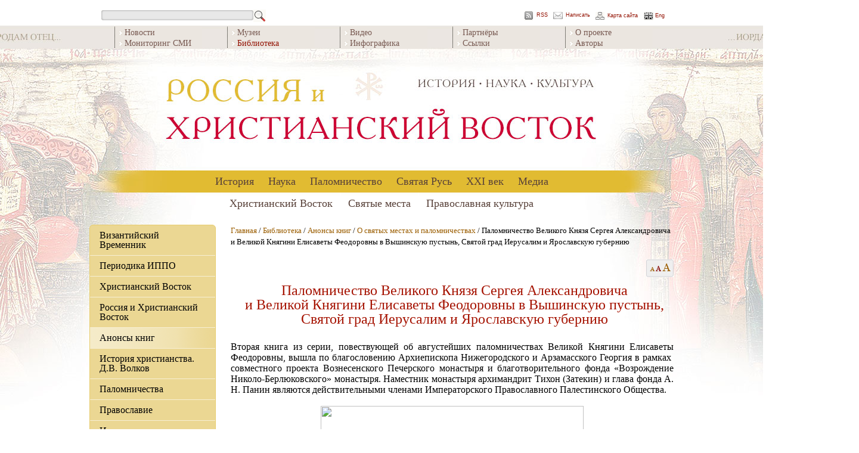

--- FILE ---
content_type: application/javascript
request_url: https://ros-vos.net/js/functions.js
body_size: 7631
content:
function set_font(class_name, cookie) {
	if(zest('#main_text')[0]) {
		zest('#main_text')[0].setAttribute("class", class_name);
		if(zest('#main_text h1')[0] == 'defined') {
		zest('#main_text h1')[0].setAttribute("class", 'header');}
		if(cookie == true) {
			SetCookie('font_size',class_name, 365);
		}
	}
};

function toggle_album(album_id) {
	var element = zest('#album_' + album_id + ' > ul')[0];
	
	if(element.className == 'hidden') {
		element.className = 'visible';
	}
	else {
		element.className = 'hidden';
	}
}


function SetCookie(cookieName,cookieValue,nDays) {
	 var today = new Date();
	 var expire = new Date();
	 if (nDays==null || nDays==0) nDays=1;
	 expire.setTime(today.getTime() + 3600000*24*nDays);
	 document.cookie = cookieName+"="+escape(cookieValue)
	                 + "; expires="+expire.toGMTString() + '; path=/';
};

function ReadCookie(cookieName) {
	 var theCookie=" "+document.cookie;
	 var ind=theCookie.indexOf(" "+cookieName+"=");
	 if (ind==-1) ind=theCookie.indexOf(";"+cookieName+"=");
	 if (ind==-1 || cookieName=="") return "";
	 var ind1=theCookie.indexOf(";",ind+1);
	 if (ind1==-1) ind1=theCookie.length; 
	 return unescape(theCookie.substring(ind+cookieName.length+2,ind1));
	};
	
function expandPhoto(photo_id, gallery_id, show_overlay) {
	clearInterval(window.intervalID);
	if(show_overlay) {
		var overlay_ = document.getElementById("overlay");
		overlay_.style.visibility = (overlay_.style.visibility == "visible") ? "hidden" : "visible";
		overlay_.onclick = restore;
	}		
	var overlayimage = document.getElementById("overlayimg");
	overlayimage.className = 'hide_fade';
   
   jx.load('/photo/get?id=' + photo_id + '&album=' + gallery_id,function(data){
		var dimensions = ScaleImage(data.width, data.height, window.innerWidth, window.innerHeight, true);

		var photo_back = document.getElementById("photo_back");
		var photo_forward = document.getElementById("photo_forward");
		document.getElementById('overlayimg').onload = function () {
			overlayimage.width = dimensions.width;
			overlayimage.height = dimensions.height;
			overlayimage.style.width = dimensions.width + 'px';
			overlayimage.style.height = dimensions.height + 'px';
			overlayimage.style.left = dimensions.targetleft + 'px';
			overlayimage.style.top = dimensions.targettop + 'px';
			overlayimage.style.visibility = "visible";
			overlayimage.onclick = restore;
			overlayimage.className = 'show_fade';
		};
		overlayimage.src = '/photo_albums/' + data.filename;

		
		
		if(data.previous_id == null) {	
			photo_back.style.visibility =  "hidden";
		}
		else {
			photo_back.style.visibility =  "visible";
		}
		
		if(data.next_id == null) {	
			photo_forward.style.visibility =  "hidden";
		}
		else {
			photo_forward.style.visibility =  "visible";
		}
		
		var photo_description = document.getElementById("photo_description");
		photo_description.style.left = '91px'; // ширина стрелки + бордюр
		photo_description.style.width = window.innerWidth - 182 - 20 + 'px';  // ширина 2 стрелок + бордюр + padding
		photo_description.innerHTML = '<h1>' + data.title + '</h1>' +  data.description || '';
		photo_description.style.visibility = "visible";
		
		document.documentElement.style.overflow = 'hidden';  // firefox, chrome
		document.body.scroll = "no"; // ie only
		var photo_back = document.getElementById("photo_back");
		photo_back.setAttribute('photo-id', data.previous_id);
		photo_back.onclick = change_photo;
		
		var photo_forward = document.getElementById("photo_forward");
		photo_forward.setAttribute('photo-id', data.next_id);
		photo_forward.onclick = change_photo;
		window.intervalID = window.setInterval(function(){hide_controls()}, 15 * 1000); // 15 sec
		window.onmousemove = show_controls;

	},'json');	

}
// restore page to normal
function restore() {
	document.documentElement.style.overflow = 'auto';  // firefox, chrome
	document.body.scroll = "yes"; // ie only
	var overlay = document.getElementById("overlay");
	overlay.style.visibility = "hidden";

	var overlayimage = document.getElementById("overlayimg");
	overlayimage.src = '/images/bg-black.png';
	overlayimage.style.visibility = "hidden";
	
	var photo_description = document.getElementById("photo_description");
	photo_description.style.visibility = "hidden";
	
	document.getElementById("photo_forward").style.visibility = "hidden";
	document.getElementById("photo_back").style.visibility = "hidden";
	
	document.getElementById("photo_forward").className = '';
	document.getElementById("photo_back").className = '';
	document.getElementById("photo_description").className = '';
	window.onmousemove = null;
	clearInterval(window.intervalID);
}

function change_photo(e) {
	if (!e) var e = window.event;
	e.cancelBubble = true;
	if (e.stopPropagation) e.stopPropagation();
	var obj;

	e.srcElement ? obj = e.srcElement : obj = e.target;
	expandPhoto(obj.getAttribute('photo-id'), obj.getAttribute('gallery-id'), false);   
}

function hide_controls()
{
    document.getElementById('overlay').className = 'show_fade';
	
	document.getElementById("photo_forward").className = 'hide_fade';
	document.getElementById("photo_back").className = 'hide_fade';
	document.getElementById("photo_description").className = 'hide_fade';
}

function show_controls()
{
    document.getElementById('overlay').className = '';
	
	document.getElementById("photo_forward").className = '';
	document.getElementById("photo_back").className = '';
	document.getElementById("photo_description").className = '';
}


function ScaleImage(srcwidth, srcheight, targetwidth, targetheight, fLetterBox) {

    var result = { width: 0, height: 0, fScaleToTargetWidth: true };

    if ((srcwidth <= 0) || (srcheight <= 0) || (targetwidth <= 0) || (targetheight <= 0)) {
        return result;
    }

    // scale to the target width
    var scaleX1 = targetwidth;
    var scaleY1 = (srcheight * targetwidth) / srcwidth;

    // scale to the target height
    var scaleX2 = (srcwidth * targetheight) / srcheight;
    var scaleY2 = targetheight;

    // now figure out which one we should use
    var fScaleOnWidth = (scaleX2 > targetwidth);
    if (fScaleOnWidth) {
        fScaleOnWidth = fLetterBox;
    }
    else {
       fScaleOnWidth = !fLetterBox;
    }

    if (fScaleOnWidth) {
        result.width = Math.floor(scaleX1);
        result.height = Math.floor(scaleY1);
        result.fScaleToTargetWidth = true;
    }
    else {
        result.width = Math.floor(scaleX2);
        result.height = Math.floor(scaleY2);
        result.fScaleToTargetWidth = false;
    }
    result.targetleft = Math.floor((targetwidth - result.width) / 2);
    var offset = document.documentElement.scrollTop || document.body.scrollTop;
    
    result.targettop = offset + Math.floor((targetheight - result.height) / 2);

    return result;
}

function init() {
	if (arguments.callee.done) return;
	arguments.callee.done = true;

	set_font(ReadCookie('font_size'), false);

}

// ff, opera
if (document.addEventListener) {
	document.addEventListener("DOMContentLoaded", init, false);
}

// ie
/*@cc_on @*/
/*@if (@_win32)
document.write("<script id=__ie_onload defer src=javascript:void(0)>");
document.write("<\/script>");
var script = document.getElementById("__ie_onload");
script.onreadystatechange = function() {
	if (this.readyState == "complete") {
		init();
	}
};
/*@end @*/

// safari
if (/WebKit/i.test(navigator.userAgent)) {
	var _timer = setInterval(function() {
		if (/loaded|complete/.test(document.readyState)) {
			clearInterval(_timer);
			delete _timer;
			init();
		}
	}, 10);
}

// others
window.onload = init;
